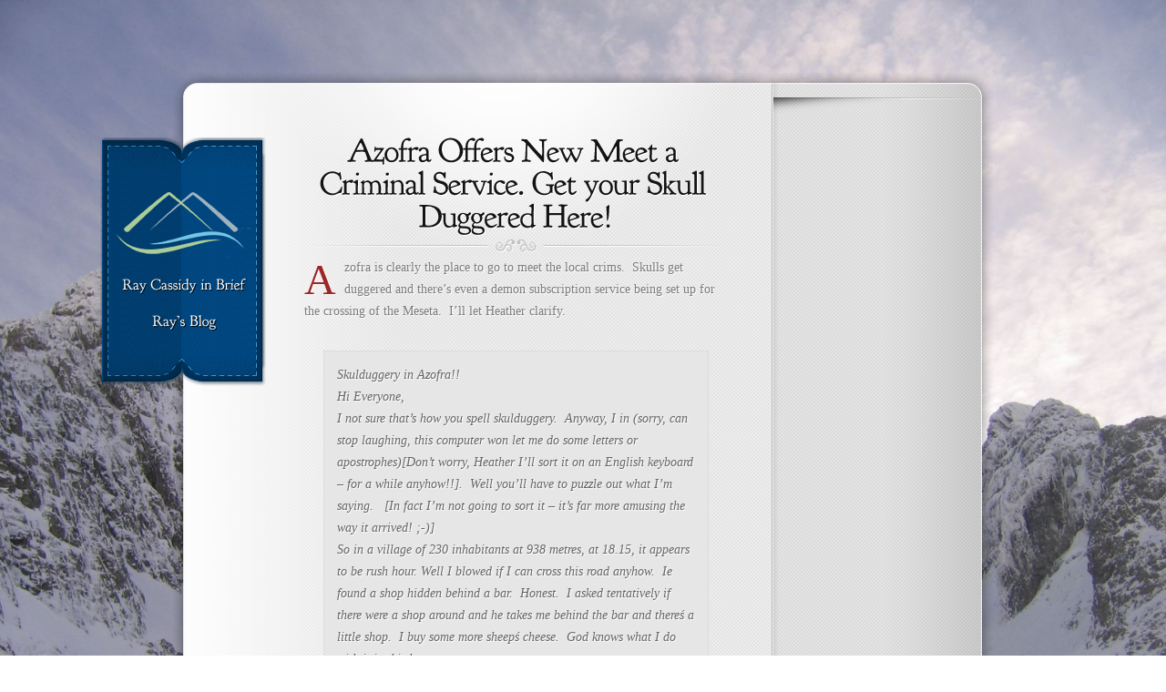

--- FILE ---
content_type: text/css
request_url: http://www.raycassidy.com/wp-content/themes/Memoir/style-Blue.css
body_size: 422
content:
#menu-top { background:url(images/blue/menu-top.png) no-repeat; }
#menu-content { background:url(images/blue/menu-content.png) repeat-y; }
#menu-bottom { background:url(images/blue/menu-bottom.png) no-repeat; }
ul#top-menu a span { color: #85bbe2; }
ul#top-menu li ul { background: url(images/blue/dropdown-bottom.png) no-repeat bottom left; }
span.dropdown-top { background: url(images/blue/dropdown-top.png) no-repeat; }